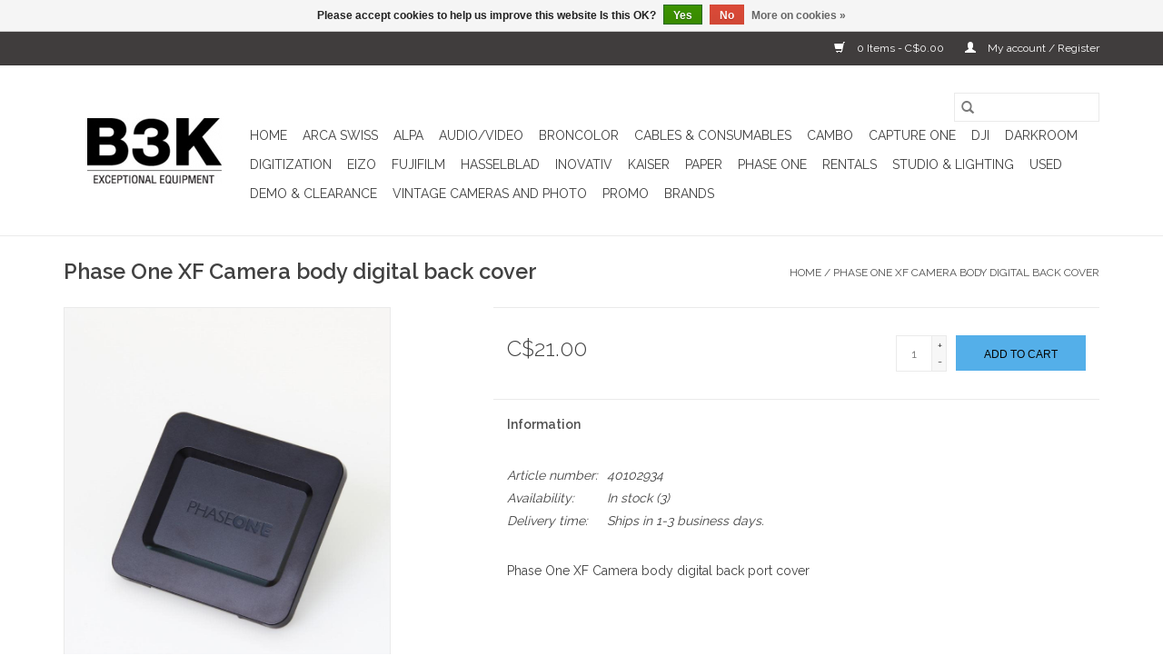

--- FILE ---
content_type: text/html;charset=utf-8
request_url: https://shop.b3kdigital.com/phase-one-xf-camera-body-digital-back-port-cover.html
body_size: 7906
content:
<!DOCTYPE html>
<html lang="us">
  <head>
    <meta charset="utf-8"/>
<!-- [START] 'blocks/head.rain' -->
<!--

  (c) 2008-2026 Lightspeed Netherlands B.V.
  http://www.lightspeedhq.com
  Generated: 15-01-2026 @ 08:21:15

-->
<link rel="canonical" href="https://shop.b3kdigital.com/phase-one-xf-camera-body-digital-back-port-cover.html"/>
<link rel="alternate" href="https://shop.b3kdigital.com/index.rss" type="application/rss+xml" title="New products"/>
<link href="https://cdn.shoplightspeed.com/assets/cookielaw.css?2025-02-20" rel="stylesheet" type="text/css"/>
<meta name="robots" content="noodp,noydir"/>
<meta property="og:url" content="https://shop.b3kdigital.com/phase-one-xf-camera-body-digital-back-port-cover.html?source=facebook"/>
<meta property="og:site_name" content="B3K Digital"/>
<meta property="og:title" content="Phase One XF Camera body digital back port cover"/>
<meta property="og:description" content="Phase One XF Camera body digital back port cover"/>
<meta property="og:image" content="https://cdn.shoplightspeed.com/shops/644538/files/31013754/phase-one-phase-one-xf-camera-body-digital-back-co.jpg"/>
<!--[if lt IE 9]>
<script src="https://cdn.shoplightspeed.com/assets/html5shiv.js?2025-02-20"></script>
<![endif]-->
<!-- [END] 'blocks/head.rain' -->
    <title>Phase One XF Camera body digital back port cover - B3K Digital</title>
    <meta name="description" content="Phase One XF Camera body digital back port cover" />
    <meta name="keywords" content="Phase One, Toronto, Canada, Phase One XF, digital back, port cover, cover, Phase One digital back" />
    <meta http-equiv="X-UA-Compatible" content="IE=edge,chrome=1">
    <meta name="viewport" content="width=device-width, initial-scale=1.0">
    <meta name="apple-mobile-web-app-capable" content="yes">
    <meta name="apple-mobile-web-app-status-bar-style" content="black">

    <link rel="shortcut icon" href="https://cdn.shoplightspeed.com/shops/644538/themes/13788/assets/favicon.ico?20231127145214" type="image/x-icon" />
    <link href='//fonts.googleapis.com/css?family=Raleway:400,300,600' rel='stylesheet' type='text/css'>
    <link href='//fonts.googleapis.com/css?family=Raleway:400,300,600' rel='stylesheet' type='text/css'>
    <link rel="shortcut icon" href="https://cdn.shoplightspeed.com/shops/644538/themes/13788/assets/favicon.ico?20231127145214" type="image/x-icon" />
    <link rel="stylesheet" href="https://cdn.shoplightspeed.com/shops/644538/themes/13788/assets/bootstrap-min.css?20231127145214" />
    <link rel="stylesheet" href="https://cdn.shoplightspeed.com/shops/644538/themes/13788/assets/style.css?20231127145214" />
    <link rel="stylesheet" href="https://cdn.shoplightspeed.com/shops/644538/themes/13788/assets/settings.css?20231127145214" />
    <link rel="stylesheet" href="https://cdn.shoplightspeed.com/assets/gui-2-0.css?2025-02-20" />
    <link rel="stylesheet" href="https://cdn.shoplightspeed.com/assets/gui-responsive-2-0.css?2025-02-20" />
    <link rel="stylesheet" href="https://cdn.shoplightspeed.com/shops/644538/themes/13788/assets/custom.css?20231127145214" />
    
    <script src="https://cdn.shoplightspeed.com/assets/jquery-1-9-1.js?2025-02-20"></script>
    <script src="https://cdn.shoplightspeed.com/assets/jquery-ui-1-10-1.js?2025-02-20"></script>

    <script type="text/javascript" src="https://cdn.shoplightspeed.com/shops/644538/themes/13788/assets/global.js?20231127145214"></script>
		<script type="text/javascript" src="https://cdn.shoplightspeed.com/shops/644538/themes/13788/assets/bootstrap-min.js?20231127145214"></script>
    <script type="text/javascript" src="https://cdn.shoplightspeed.com/shops/644538/themes/13788/assets/jcarousel.js?20231127145214"></script>
    <script type="text/javascript" src="https://cdn.shoplightspeed.com/assets/gui.js?2025-02-20"></script>
    <script type="text/javascript" src="https://cdn.shoplightspeed.com/assets/gui-responsive-2-0.js?2025-02-20"></script>

    <script type="text/javascript" src="https://cdn.shoplightspeed.com/shops/644538/themes/13788/assets/share42.js?20231127145214"></script>

    <!--[if lt IE 9]>
    <link rel="stylesheet" href="https://cdn.shoplightspeed.com/shops/644538/themes/13788/assets/style-ie.css?20231127145214" />
    <![endif]-->
    <link rel="stylesheet" media="print" href="https://cdn.shoplightspeed.com/shops/644538/themes/13788/assets/print-min.css?20231127145214" />
  </head>
  <body>
    <header>
  <div class="topnav">
    <div class="container">
      
      <div class="right">
        <span role="region" aria-label="Cart">
          <a href="https://shop.b3kdigital.com/cart/" title="Cart" class="cart">
            <span class="glyphicon glyphicon-shopping-cart"></span>
            0 Items - C$0.00
          </a>
        </span>
        <span>
          <a href="https://shop.b3kdigital.com/account/" title="My account" class="my-account">
            <span class="glyphicon glyphicon-user"></span>
                        	My account / Register
                      </a>
        </span>
      </div>
    </div>
  </div>

  <div class="navigation container">
    <div class="align">
      <div class="burger">
        <button type="button" aria-label="Open menu">
          <img src="https://cdn.shoplightspeed.com/shops/644538/themes/13788/assets/hamburger.png?20210528205608" width="32" height="32" alt="Menu">
        </button>
      </div>

              <div class="vertical logo">
          <a href="https://shop.b3kdigital.com/" title="B3K Digital. Exceptional equipment. ">
            <img src="https://cdn.shoplightspeed.com/shops/644538/themes/13788/v/266205/assets/logo.png?20210528205807" alt="B3K Digital. Exceptional equipment. " />
          </a>
        </div>
      
      <nav class="nonbounce desktop vertical">
        <form action="https://shop.b3kdigital.com/search/" method="get" id="formSearch" role="search">
          <input type="text" name="q" autocomplete="off" value="" aria-label="Search" />
          <button type="submit" class="search-btn" title="Search">
            <span class="glyphicon glyphicon-search"></span>
          </button>
        </form>
        <ul region="navigation" aria-label=Navigation menu>
          <li class="item home ">
            <a class="itemLink" href="https://shop.b3kdigital.com/">Home</a>
          </li>
          
                    	<li class="item sub">
              <a class="itemLink" href="https://shop.b3kdigital.com/arca-swiss/" title="Arca Swiss">
                Arca Swiss
              </a>
                            	<span class="glyphicon glyphicon-play"></span>
                <ul class="subnav">
                                      <li class="subitem">
                      <a class="subitemLink" href="https://shop.b3kdigital.com/arca-swiss/technical-view-cameras/" title="Technical/View Cameras">Technical/View Cameras</a>
                                          </li>
                	                    <li class="subitem">
                      <a class="subitemLink" href="https://shop.b3kdigital.com/arca-swiss/support/" title="Support">Support</a>
                                          </li>
                	              	</ul>
                          </li>
                    	<li class="item sub">
              <a class="itemLink" href="https://shop.b3kdigital.com/alpa/" title="Alpa">
                Alpa
              </a>
                            	<span class="glyphicon glyphicon-play"></span>
                <ul class="subnav">
                                      <li class="subitem">
                      <a class="subitemLink" href="https://shop.b3kdigital.com/alpa/cameras-kits-and-lenses/" title="Cameras, Kits, and Lenses">Cameras, Kits, and Lenses</a>
                                          </li>
                	                    <li class="subitem">
                      <a class="subitemLink" href="https://shop.b3kdigital.com/alpa/accessories/" title="Accessories">Accessories</a>
                                          </li>
                	              	</ul>
                          </li>
                    	<li class="item sub">
              <a class="itemLink" href="https://shop.b3kdigital.com/audio-video/" title="Audio/Video">
                Audio/Video
              </a>
                            	<span class="glyphicon glyphicon-play"></span>
                <ul class="subnav">
                                      <li class="subitem">
                      <a class="subitemLink" href="https://shop.b3kdigital.com/audio-video/audio/" title="Audio">Audio</a>
                                          </li>
                	              	</ul>
                          </li>
                    	<li class="item sub">
              <a class="itemLink" href="https://shop.b3kdigital.com/broncolor/" title="Broncolor">
                Broncolor
              </a>
                            	<span class="glyphicon glyphicon-play"></span>
                <ul class="subnav">
                                      <li class="subitem">
                      <a class="subitemLink" href="https://shop.b3kdigital.com/broncolor/lighting/" title="Lighting">Lighting</a>
                                          </li>
                	                    <li class="subitem">
                      <a class="subitemLink" href="https://shop.b3kdigital.com/broncolor/light-shapers-accessories/" title="Light Shapers &amp; Accessories">Light Shapers &amp; Accessories</a>
                                          </li>
                	                    <li class="subitem">
                      <a class="subitemLink" href="https://shop.b3kdigital.com/broncolor/para/" title="Para">Para</a>
                                          </li>
                	              	</ul>
                          </li>
                    	<li class="item sub">
              <a class="itemLink" href="https://shop.b3kdigital.com/cables-consumables/" title="Cables &amp; Consumables">
                Cables &amp; Consumables
              </a>
                            	<span class="glyphicon glyphicon-play"></span>
                <ul class="subnav">
                                      <li class="subitem">
                      <a class="subitemLink" href="https://shop.b3kdigital.com/cables-consumables/cables/" title="Cables">Cables</a>
                                              <ul class="subnav">
                                                      <li class="subitem">
                              <a class="subitemLink" href="https://shop.b3kdigital.com/cables-consumables/cables/hdmi/" title="HDMI">HDMI</a>
                            </li>
                                                      <li class="subitem">
                              <a class="subitemLink" href="https://shop.b3kdigital.com/cables-consumables/cables/usb/" title="USB">USB</a>
                            </li>
                                                      <li class="subitem">
                              <a class="subitemLink" href="https://shop.b3kdigital.com/cables-consumables/cables/usb-extension/" title="USB Extension">USB Extension</a>
                            </li>
                                                  </ul>
                                          </li>
                	                    <li class="subitem">
                      <a class="subitemLink" href="https://shop.b3kdigital.com/cables-consumables/lee-filters/" title="Lee Filters">Lee Filters</a>
                                          </li>
                	                    <li class="subitem">
                      <a class="subitemLink" href="https://shop.b3kdigital.com/cables-consumables/foamcore/" title="Foamcore">Foamcore</a>
                                          </li>
                	                    <li class="subitem">
                      <a class="subitemLink" href="https://shop.b3kdigital.com/cables-consumables/seamless-paper/" title="Seamless Paper">Seamless Paper</a>
                                          </li>
                	                    <li class="subitem">
                      <a class="subitemLink" href="https://shop.b3kdigital.com/cables-consumables/gaffer-tape/" title="Gaffer Tape">Gaffer Tape</a>
                                          </li>
                	              	</ul>
                          </li>
                    	<li class="item sub">
              <a class="itemLink" href="https://shop.b3kdigital.com/cambo/" title="Cambo">
                Cambo
              </a>
                            	<span class="glyphicon glyphicon-play"></span>
                <ul class="subnav">
                                      <li class="subitem">
                      <a class="subitemLink" href="https://shop.b3kdigital.com/cambo/technical-view-cameras/" title="Technical/View Cameras">Technical/View Cameras</a>
                                          </li>
                	                    <li class="subitem">
                      <a class="subitemLink" href="https://shop.b3kdigital.com/cambo/studio-stands/" title="Studio Stands">Studio Stands</a>
                                          </li>
                	                    <li class="subitem">
                      <a class="subitemLink" href="https://shop.b3kdigital.com/cambo/repro-system/" title="Repro System">Repro System</a>
                                          </li>
                	              	</ul>
                          </li>
                    	<li class="item">
              <a class="itemLink" href="https://shop.b3kdigital.com/capture-one/" title="Capture One">
                Capture One
              </a>
                          </li>
                    	<li class="item">
              <a class="itemLink" href="https://shop.b3kdigital.com/dji/" title="DJI">
                DJI
              </a>
                          </li>
                    	<li class="item sub">
              <a class="itemLink" href="https://shop.b3kdigital.com/darkroom/" title="Darkroom">
                Darkroom
              </a>
                            	<span class="glyphicon glyphicon-play"></span>
                <ul class="subnav">
                                      <li class="subitem">
                      <a class="subitemLink" href="https://shop.b3kdigital.com/darkroom/film-and-paper/" title="Film and Paper">Film and Paper</a>
                                          </li>
                	                    <li class="subitem">
                      <a class="subitemLink" href="https://shop.b3kdigital.com/darkroom/darkroom-chemistry/" title="Darkroom Chemistry">Darkroom Chemistry</a>
                                          </li>
                	                    <li class="subitem">
                      <a class="subitemLink" href="https://shop.b3kdigital.com/darkroom/darkroom-lab/" title="Darkroom Lab">Darkroom Lab</a>
                                          </li>
                	              	</ul>
                          </li>
                    	<li class="item sub">
              <a class="itemLink" href="https://shop.b3kdigital.com/digitization/" title="Digitization">
                Digitization
              </a>
                            	<span class="glyphicon glyphicon-play"></span>
                <ul class="subnav">
                                      <li class="subitem">
                      <a class="subitemLink" href="https://shop.b3kdigital.com/digitization/copy-stands-components/" title="Copy Stands &amp; Components">Copy Stands &amp; Components</a>
                                          </li>
                	                    <li class="subitem">
                      <a class="subitemLink" href="https://shop.b3kdigital.com/digitization/copy-stand-accessories/" title="Copy Stand Accessories">Copy Stand Accessories</a>
                                              <ul class="subnav">
                                                      <li class="subitem">
                              <a class="subitemLink" href="https://shop.b3kdigital.com/digitization/copy-stand-accessories/copy-stand-accessories/" title="Copy Stand Accessories">Copy Stand Accessories</a>
                            </li>
                                                      <li class="subitem">
                              <a class="subitemLink" href="https://shop.b3kdigital.com/digitization/copy-stand-accessories/book-scanning/" title="Book Scanning">Book Scanning</a>
                            </li>
                                                      <li class="subitem">
                              <a class="subitemLink" href="https://shop.b3kdigital.com/digitization/copy-stand-accessories/flat-copy-scanning/" title="Flat Copy Scanning">Flat Copy Scanning</a>
                            </li>
                                                      <li class="subitem">
                              <a class="subitemLink" href="https://shop.b3kdigital.com/digitization/copy-stand-accessories/film-scanning/" title="Film Scanning">Film Scanning</a>
                            </li>
                                                  </ul>
                                          </li>
                	                    <li class="subitem">
                      <a class="subitemLink" href="https://shop.b3kdigital.com/digitization/light-tables/" title="Light Tables">Light Tables</a>
                                          </li>
                	                    <li class="subitem">
                      <a class="subitemLink" href="https://shop.b3kdigital.com/digitization/copy-stand-lighting-accessories/" title="Copy Stand Lighting &amp; Accessories">Copy Stand Lighting &amp; Accessories</a>
                                          </li>
                	                    <li class="subitem">
                      <a class="subitemLink" href="https://shop.b3kdigital.com/digitization/calibration/" title="Calibration">Calibration</a>
                                          </li>
                	                    <li class="subitem">
                      <a class="subitemLink" href="https://shop.b3kdigital.com/digitization/demo-sale-digitization-equipment/" title="Demo/Sale Digitization Equipment">Demo/Sale Digitization Equipment</a>
                                          </li>
                	              	</ul>
                          </li>
                    	<li class="item">
              <a class="itemLink" href="https://shop.b3kdigital.com/eizo/" title="Eizo">
                Eizo
              </a>
                          </li>
                    	<li class="item sub">
              <a class="itemLink" href="https://shop.b3kdigital.com/fujifilm/" title="FUJIFILM">
                FUJIFILM
              </a>
                            	<span class="glyphicon glyphicon-play"></span>
                <ul class="subnav">
                                      <li class="subitem">
                      <a class="subitemLink" href="https://shop.b3kdigital.com/fujifilm/gfx-camera-systems/" title="GFX Camera Systems">GFX Camera Systems</a>
                                          </li>
                	                    <li class="subitem">
                      <a class="subitemLink" href="https://shop.b3kdigital.com/fujifilm/gfx-accessories/" title="GFX Accessories">GFX Accessories</a>
                                          </li>
                	              	</ul>
                          </li>
                    	<li class="item sub">
              <a class="itemLink" href="https://shop.b3kdigital.com/hasselblad/" title="Hasselblad">
                Hasselblad
              </a>
                            	<span class="glyphicon glyphicon-play"></span>
                <ul class="subnav">
                                      <li class="subitem">
                      <a class="subitemLink" href="https://shop.b3kdigital.com/hasselblad/camera-systems/" title="Camera Systems">Camera Systems</a>
                                              <ul class="subnav">
                                                      <li class="subitem">
                              <a class="subitemLink" href="https://shop.b3kdigital.com/hasselblad/camera-systems/hasselblad-x-system-bodies-and-kits/" title="Hasselblad X System Bodies and Kits">Hasselblad X System Bodies and Kits</a>
                            </li>
                                                      <li class="subitem">
                              <a class="subitemLink" href="https://shop.b3kdigital.com/hasselblad/camera-systems/hasselblad-x-system-lenses-and-accessories/" title="Hasselblad X System Lenses and Accessories">Hasselblad X System Lenses and Accessories</a>
                            </li>
                                                  </ul>
                                          </li>
                	                    <li class="subitem">
                      <a class="subitemLink" href="https://shop.b3kdigital.com/hasselblad/used-hasselblad/" title="Used Hasselblad">Used Hasselblad</a>
                                          </li>
                	              	</ul>
                          </li>
                    	<li class="item sub">
              <a class="itemLink" href="https://shop.b3kdigital.com/inovativ/" title="Inovativ ">
                Inovativ 
              </a>
                            	<span class="glyphicon glyphicon-play"></span>
                <ul class="subnav">
                                      <li class="subitem">
                      <a class="subitemLink" href="https://shop.b3kdigital.com/inovativ/workstations/" title="Workstations">Workstations</a>
                                          </li>
                	                    <li class="subitem">
                      <a class="subitemLink" href="https://shop.b3kdigital.com/inovativ/workstation-accessories/" title="Workstation Accessories">Workstation Accessories</a>
                                          </li>
                	                    <li class="subitem">
                      <a class="subitemLink" href="https://shop.b3kdigital.com/inovativ/digisystem/" title="DigiSystem">DigiSystem</a>
                                          </li>
                	                    <li class="subitem">
                      <a class="subitemLink" href="https://shop.b3kdigital.com/inovativ/inovativ-on-clearance/" title="Inovativ on Clearance">Inovativ on Clearance</a>
                                          </li>
                	              	</ul>
                          </li>
                    	<li class="item sub">
              <a class="itemLink" href="https://shop.b3kdigital.com/kaiser/" title="Kaiser">
                Kaiser
              </a>
                            	<span class="glyphicon glyphicon-play"></span>
                <ul class="subnav">
                                      <li class="subitem">
                      <a class="subitemLink" href="https://shop.b3kdigital.com/kaiser/camera-accessories/" title="Camera Accessories">Camera Accessories</a>
                                              <ul class="subnav">
                                                      <li class="subitem">
                              <a class="subitemLink" href="https://shop.b3kdigital.com/kaiser/camera-accessories/misc-camera-accessories/" title="Misc. Camera Accessories">Misc. Camera Accessories</a>
                            </li>
                                                      <li class="subitem">
                              <a class="subitemLink" href="https://shop.b3kdigital.com/kaiser/camera-accessories/lens-cleaning-supplies/" title="Lens cleaning supplies. ">Lens cleaning supplies. </a>
                            </li>
                                                  </ul>
                                          </li>
                	                    <li class="subitem">
                      <a class="subitemLink" href="https://shop.b3kdigital.com/kaiser/light-tables/" title="Light Tables">Light Tables</a>
                                          </li>
                	                    <li class="subitem">
                      <a class="subitemLink" href="https://shop.b3kdigital.com/kaiser/copy-stands-components/" title="Copy Stands &amp; Components">Copy Stands &amp; Components</a>
                                          </li>
                	                    <li class="subitem">
                      <a class="subitemLink" href="https://shop.b3kdigital.com/kaiser/copy-stand-lighting-and-accessories/" title="Copy Stand Lighting and Accessories">Copy Stand Lighting and Accessories</a>
                                          </li>
                	              	</ul>
                          </li>
                    	<li class="item sub">
              <a class="itemLink" href="https://shop.b3kdigital.com/paper/" title="Paper ">
                Paper 
              </a>
                            	<span class="glyphicon glyphicon-play"></span>
                <ul class="subnav">
                                      <li class="subitem">
                      <a class="subitemLink" href="https://shop.b3kdigital.com/paper/paper-trimmers-cutters/" title="Paper Trimmers/Cutters">Paper Trimmers/Cutters</a>
                                          </li>
                	                    <li class="subitem">
                      <a class="subitemLink" href="https://shop.b3kdigital.com/paper/sheets/" title="Sheets">Sheets</a>
                                          </li>
                	                    <li class="subitem">
                      <a class="subitemLink" href="https://shop.b3kdigital.com/paper/roll-paper/" title="Roll Paper">Roll Paper</a>
                                          </li>
                	              	</ul>
                          </li>
                    	<li class="item sub">
              <a class="itemLink" href="https://shop.b3kdigital.com/phase-one/" title="Phase One">
                Phase One
              </a>
                            	<span class="glyphicon glyphicon-play"></span>
                <ul class="subnav">
                                      <li class="subitem">
                      <a class="subitemLink" href="https://shop.b3kdigital.com/phase-one/camera-systems/" title="Camera Systems">Camera Systems</a>
                                              <ul class="subnav">
                                                      <li class="subitem">
                              <a class="subitemLink" href="https://shop.b3kdigital.com/phase-one/camera-systems/phase-one-backs-bodies-and-kits/" title="Phase One Backs, Bodies and Kits">Phase One Backs, Bodies and Kits</a>
                            </li>
                                                      <li class="subitem">
                              <a class="subitemLink" href="https://shop.b3kdigital.com/phase-one/camera-systems/phase-one-xf-lenses/" title="Phase One XF Lenses">Phase One XF Lenses</a>
                            </li>
                                                      <li class="subitem">
                              <a class="subitemLink" href="https://shop.b3kdigital.com/phase-one/camera-systems/phase-one-xt-lenses/" title="Phase One XT Lenses">Phase One XT Lenses</a>
                            </li>
                                                      <li class="subitem">
                              <a class="subitemLink" href="https://shop.b3kdigital.com/phase-one/camera-systems/phase-one-accessories/" title="Phase One Accessories">Phase One Accessories</a>
                            </li>
                                                  </ul>
                                          </li>
                	                    <li class="subitem">
                      <a class="subitemLink" href="https://shop.b3kdigital.com/phase-one/used-phase-one/" title="Used Phase One">Used Phase One</a>
                                          </li>
                	                    <li class="subitem">
                      <a class="subitemLink" href="https://shop.b3kdigital.com/phase-one/heliopan/" title="Heliopan">Heliopan</a>
                                          </li>
                	              	</ul>
                          </li>
                    	<li class="item">
              <a class="itemLink" href="https://shop.b3kdigital.com/rentals/" title="Rentals">
                Rentals
              </a>
                          </li>
                    	<li class="item sub">
              <a class="itemLink" href="https://shop.b3kdigital.com/studio-lighting/" title="Studio &amp; Lighting">
                Studio &amp; Lighting
              </a>
                            	<span class="glyphicon glyphicon-play"></span>
                <ul class="subnav">
                                      <li class="subitem">
                      <a class="subitemLink" href="https://shop.b3kdigital.com/studio-lighting/broncolor/" title="Broncolor">Broncolor</a>
                                              <ul class="subnav">
                                                      <li class="subitem">
                              <a class="subitemLink" href="https://shop.b3kdigital.com/studio-lighting/broncolor/lighting/" title="Lighting">Lighting</a>
                            </li>
                                                      <li class="subitem">
                              <a class="subitemLink" href="https://shop.b3kdigital.com/studio-lighting/broncolor/light-shapers-accessories/" title="Light Shapers &amp; Accessories">Light Shapers &amp; Accessories</a>
                            </li>
                                                      <li class="subitem">
                              <a class="subitemLink" href="https://shop.b3kdigital.com/studio-lighting/broncolor/para/" title="Para">Para</a>
                            </li>
                                                  </ul>
                                          </li>
                	                    <li class="subitem">
                      <a class="subitemLink" href="https://shop.b3kdigital.com/studio-lighting/hensel/" title="Hensel">Hensel</a>
                                              <ul class="subnav">
                                                      <li class="subitem">
                              <a class="subitemLink" href="https://shop.b3kdigital.com/studio-lighting/hensel/lighting/" title="Lighting">Lighting</a>
                            </li>
                                                      <li class="subitem">
                              <a class="subitemLink" href="https://shop.b3kdigital.com/studio-lighting/hensel/light-shapers-accessories/" title="Light Shapers &amp; Accessories">Light Shapers &amp; Accessories</a>
                            </li>
                                                  </ul>
                                          </li>
                	                    <li class="subitem">
                      <a class="subitemLink" href="https://shop.b3kdigital.com/studio-lighting/ikan/" title="Ikan">Ikan</a>
                                          </li>
                	                    <li class="subitem">
                      <a class="subitemLink" href="https://shop.b3kdigital.com/studio-lighting/support/" title="Support">Support</a>
                                              <ul class="subnav">
                                                      <li class="subitem">
                              <a class="subitemLink" href="https://shop.b3kdigital.com/studio-lighting/support/stands-and-grip/" title="Stands and Grip">Stands and Grip</a>
                            </li>
                                                      <li class="subitem">
                              <a class="subitemLink" href="https://shop.b3kdigital.com/studio-lighting/support/tripods-and-heads/" title="Tripods and Heads">Tripods and Heads</a>
                            </li>
                                                  </ul>
                                          </li>
                	                    <li class="subitem">
                      <a class="subitemLink" href="https://shop.b3kdigital.com/studio-lighting/softboxes-umbrellas/" title="Softboxes &amp; Umbrellas">Softboxes &amp; Umbrellas</a>
                                              <ul class="subnav">
                                                      <li class="subitem">
                              <a class="subitemLink" href="https://shop.b3kdigital.com/studio-lighting/softboxes-umbrellas/softboxes/" title="Softboxes">Softboxes</a>
                            </li>
                                                      <li class="subitem">
                              <a class="subitemLink" href="https://shop.b3kdigital.com/studio-lighting/softboxes-umbrellas/speedrings-accessories/" title="Speedrings &amp; Accessories">Speedrings &amp; Accessories</a>
                            </li>
                                                      <li class="subitem">
                              <a class="subitemLink" href="https://shop.b3kdigital.com/studio-lighting/softboxes-umbrellas/umbrellas/" title="Umbrellas">Umbrellas</a>
                            </li>
                                                  </ul>
                                          </li>
                	                    <li class="subitem">
                      <a class="subitemLink" href="https://shop.b3kdigital.com/studio-lighting/wireless-triggers/" title="Wireless Triggers">Wireless Triggers</a>
                                          </li>
                	                    <li class="subitem">
                      <a class="subitemLink" href="https://shop.b3kdigital.com/studio-lighting/bags-cases/" title="Bags/Cases">Bags/Cases</a>
                                          </li>
                	                    <li class="subitem">
                      <a class="subitemLink" href="https://shop.b3kdigital.com/studio-lighting/colorcheckers/" title="ColorCheckers ">ColorCheckers </a>
                                          </li>
                	                    <li class="subitem">
                      <a class="subitemLink" href="https://shop.b3kdigital.com/studio-lighting/misc-strobe-accessories/" title="Misc. Strobe Accessories">Misc. Strobe Accessories</a>
                                          </li>
                	              	</ul>
                          </li>
                    	<li class="item sub">
              <a class="itemLink" href="https://shop.b3kdigital.com/used/" title="Used">
                Used
              </a>
                            	<span class="glyphicon glyphicon-play"></span>
                <ul class="subnav">
                                      <li class="subitem">
                      <a class="subitemLink" href="https://shop.b3kdigital.com/used/used-equipment/" title="USED Equipment">USED Equipment</a>
                                          </li>
                	              	</ul>
                          </li>
                    	<li class="item sub">
              <a class="itemLink" href="https://shop.b3kdigital.com/demo-clearance/" title="Demo &amp; Clearance">
                Demo &amp; Clearance
              </a>
                            	<span class="glyphicon glyphicon-play"></span>
                <ul class="subnav">
                                      <li class="subitem">
                      <a class="subitemLink" href="https://shop.b3kdigital.com/demo-clearance/demo-sale-digitization-equipment/" title="Demo &amp; Sale Digitization Equipment">Demo &amp; Sale Digitization Equipment</a>
                                          </li>
                	                    <li class="subitem">
                      <a class="subitemLink" href="https://shop.b3kdigital.com/demo-clearance/inovativ-on-clearance/" title="Inovativ on Clearance">Inovativ on Clearance</a>
                                          </li>
                	                    <li class="subitem">
                      <a class="subitemLink" href="https://shop.b3kdigital.com/demo-clearance/discontinued-new-items-on-clearance/" title="Discontinued/New items on Clearance">Discontinued/New items on Clearance</a>
                                          </li>
                	              	</ul>
                          </li>
                    	<li class="item">
              <a class="itemLink" href="https://shop.b3kdigital.com/vintage-cameras-and-photo/" title="Vintage Cameras and Photo">
                Vintage Cameras and Photo
              </a>
                          </li>
                    	<li class="item sub">
              <a class="itemLink" href="https://shop.b3kdigital.com/promo/" title="Promo">
                Promo
              </a>
                            	<span class="glyphicon glyphicon-play"></span>
                <ul class="subnav">
                                      <li class="subitem">
                      <a class="subitemLink" href="https://shop.b3kdigital.com/promo/new-items-on-sale/" title="NEW items on sale">NEW items on sale</a>
                                          </li>
                	              	</ul>
                          </li>
          
          
                    	          		<li class="footerbrands item">
                <a class="itemLink" href="https://shop.b3kdigital.com/brands/" title="Brands">
                  Brands
                </a>
          		</li>
          	          
                  </ul>

        <span class="glyphicon glyphicon-remove"></span>
      </nav>
    </div>
  </div>
</header>

    <div class="wrapper">
      <div class="container content" role="main">
                <div>
  <div class="page-title row">
    <div class="col-sm-6 col-md-6">
      <h1 class="product-page">
                  Phase One XF Camera body digital back cover
              </h1>

          </div>

  	<div class="col-sm-6 col-md-6 breadcrumbs text-right" role="nav" aria-label="Breadcrumbs">
  <a href="https://shop.b3kdigital.com/" title="Home">Home</a>

      / <a href="https://shop.b3kdigital.com/phase-one-xf-camera-body-digital-back-port-cover.html" aria-current="true">Phase One XF Camera body digital back cover</a>
  </div>
	</div>

  <div class="product-wrap row">
    <div class="product-img col-sm-4 col-md-4" role="article" aria-label="Product images">
      <div class="zoombox">
        <div class="images">
                      <a class="zoom first" data-image-id="31013754">
                                              	<img src="https://cdn.shoplightspeed.com/shops/644538/files/31013754/1600x2048x1/phase-one-phase-one-xf-camera-body-digital-back-co.jpg" alt="Phase One Phase One XF Camera body digital back cover">
                                          </a>
                      <a class="zoom" data-image-id="31758252">
                                              	<img src="https://cdn.shoplightspeed.com/shops/644538/files/31758252/1600x2048x1/phase-one-phase-one-xf-camera-body-digital-back-co.jpg" alt="Phase One Phase One XF Camera body digital back cover">
                                          </a>
                  </div>

        <div class="thumbs row">
                      <div class="col-xs-3 col-sm-4 col-md-4">
              <a data-image-id="31013754">
                                                    	<img src="https://cdn.shoplightspeed.com/shops/644538/files/31013754/156x230x1/phase-one-phase-one-xf-camera-body-digital-back-co.jpg" alt="Phase One Phase One XF Camera body digital back cover" title="Phase One Phase One XF Camera body digital back cover"/>
                	                              </a>
            </div>
                      <div class="col-xs-3 col-sm-4 col-md-4">
              <a data-image-id="31758252">
                                                    	<img src="https://cdn.shoplightspeed.com/shops/644538/files/31758252/156x230x1/phase-one-phase-one-xf-camera-body-digital-back-co.jpg" alt="Phase One Phase One XF Camera body digital back cover" title="Phase One Phase One XF Camera body digital back cover"/>
                	                              </a>
            </div>
                  </div>
      </div>
    </div>

    <div class="product-info col-sm-8 col-md-7 col-md-offset-1">
      <form action="https://shop.b3kdigital.com/cart/add/61811811/" id="product_configure_form" method="post">
                  <input type="hidden" name="bundle_id" id="product_configure_bundle_id" value="">
        
        <div class="product-price row">
          <div class="price-wrap col-xs-5 col-md-5">
                        <span class="price" style="line-height: 30px;">C$21.00
                                        </span>
          </div>

          <div class="cart col-xs-7 col-md-7">
            <div class="cart">
                            	<input type="text" name="quantity" value="1" aria-label="Quantity" />
                <div class="change">
                  <button type="button" onclick="updateQuantity('up');" class="up" aria-label="Increase quantity by 1">+</button>
                  <button type="button" onclick="updateQuantity('down');" class="down" aria-label="Decrease quantity by 1">-</button>
                </div>
              	<button type="button" onclick="$('#product_configure_form').submit();" class="btn glyphicon glyphicon-shopping-cart" title="Add to cart"  aria-label="Add to cart">
                	<span aria-hidden="true">Add to cart</span>
              	</button>
                          </div>
          </div>
        </div>
      </form>

      <div class="product-tabs row">
        <div class="tabs">
          <ul>
            <li class="active col-2 information"><a rel="info" href="#">Information</a></li>
                                  </ul>
        </div>

        <div class="tabsPages">
          <div class="page info active">
            <table class="details">
            	              	                  <tr class="articlenumber">
                    <td>Article number:</td>
                    <td>40102934</td>
                  </tr>
              	   						
                              <tr class="availability">
                  <td>Availability:</td>
                                    <td><span class="in-stock">In stock</span>
                                        (3)
                                      </td>
                                  </tr>
              
                              <tr class="deliverytime">
                  <td>Delivery time:</td>
                  <td>Ships in 1-3 business days.</td>
                </tr>
              
              
            </table>

                        <div class="clearfix"></div>

            <p>Phase One XF Camera body digital back port cover</p>

                      </div>
          
          <div class="page reviews">
            
            <div class="bottom">
              <div class="right">
                <a href="https://shop.b3kdigital.com/account/review/37627367/">Add your review</a>
              </div>
              <span>0</span> stars based on <span>0</span> reviews
            </div>
          </div>
        </div>
      </div>
    </div>
  </div>

  <div class="product-actions row" role="complementary">
    <div class="social-media col-xs-12 col-md-4" role="group" aria-label="Share on social media">
      <div class="share42init" data-url="https://shop.b3kdigital.com/phase-one-xf-camera-body-digital-back-port-cover.html" data-image="https://cdn.shoplightspeed.com/shops/644538/files/31013754/300x250x2/phase-one-phase-one-xf-camera-body-digital-back-co.jpg"></div>
    </div>

    <div class="col-md-7 col-xs-12 col-md-offset-1">
      <div class="tags-actions row">
        <div class="tags col-xs-12 col-md-4" role="group" aria-label="Tags">
                    	<a href="https://shop.b3kdigital.com/tags/body-cap/" title="body cap">body cap</a> /                     	<a href="https://shop.b3kdigital.com/tags/camera-cap/" title="Camera cap">Camera cap</a> /                     	<a href="https://shop.b3kdigital.com/tags/phase-one/" title="Phase One">Phase One</a> /                     	<a href="https://shop.b3kdigital.com/tags/xf/" title="XF">XF</a>                               	/           	<a href="https://shop.b3kdigital.com/brands/phase-one/" title="Phase One"><h2>Phase One</h2></a>
                  </div>

        <div class="actions col-xs-12 col-md-8 text-right" role="group" aria-label="Actions">
          <a href="https://shop.b3kdigital.com/account/wishlistAdd/37627367/?variant_id=61811811" title="Add to wishlist">
            Add to wishlist
          </a> /
          <a href="https://shop.b3kdigital.com/compare/add/61811811/" title="Add to compare">
            Add to compare
          </a> /
                    <a href="#" onclick="window.print(); return false;" title="Print">
            Print
          </a>
        </div>
      </div>
    </div>
  </div>

	
  </div>


<script src="https://cdn.shoplightspeed.com/shops/644538/themes/13788/assets/jquery-zoom-min.js?20231127145214" type="text/javascript"></script>
<script type="text/javascript">
function updateQuantity(way){
    var quantity = parseInt($('.cart input').val());

    if (way == 'up'){
        if (quantity < 3){
            quantity++;
        } else {
            quantity = 3;
        }
    } else {
        if (quantity > 1){
            quantity--;
        } else {
            quantity = 1;
        }
    }

    $('.cart input').val(quantity);
}
</script>

<div itemscope itemtype="https://schema.org/Product">
  <meta itemprop="name" content="Phase One Phase One XF Camera body digital back cover">
  <meta itemprop="image" content="https://cdn.shoplightspeed.com/shops/644538/files/31013754/300x250x2/phase-one-phase-one-xf-camera-body-digital-back-co.jpg" />  <meta itemprop="brand" content="Phase One" />  <meta itemprop="description" content="Phase One XF Camera body digital back port cover" />  <meta itemprop="itemCondition" itemtype="https://schema.org/OfferItemCondition" content="https://schema.org/NewCondition"/>
    <meta itemprop="mpn" content="40102934" />  <meta itemprop="sku" content="40102934" />

<div itemprop="offers" itemscope itemtype="https://schema.org/Offer">
      <meta itemprop="price" content="21.00" />
    <meta itemprop="priceCurrency" content="CAD" />
    <meta itemprop="validFrom" content="2026-01-15" />
  <meta itemprop="priceValidUntil" content="2026-04-15" />
  <meta itemprop="url" content="https://shop.b3kdigital.com/phase-one-xf-camera-body-digital-back-port-cover.html" />
   <meta itemprop="availability" content="https://schema.org/InStock"/>
  <meta itemprop="inventoryLevel" content="3" />
 </div>
</div>
      </div>

      <footer>
  <hr class="full-width" />
  <div class="container">
    <div class="social row">
              <form id="formNewsletter" action="https://shop.b3kdigital.com/account/newsletter/" method="post" class="newsletter col-xs-12 col-sm-7 col-md-7">
          <label class="title" for="formNewsletterEmail">Sign up for our newsletter:</label>
          <input type="hidden" name="key" value="2903cc10ee3ac7696e94246a9dceb524" />
          <input type="text" name="email" id="formNewsletterEmail" value="" placeholder="E-mail"/>
          <button
            type="submit"
            class="btn glyphicon glyphicon-send"
            title="Subscribe"
          >
            <span>Subscribe</span>
          </button>
        </form>
      
            	<div class="social-media col-xs-12 col-md-12  col-sm-5 col-md-5 text-right">
        	<div class="inline-block relative">
          	<a href="https://www.facebook.com/B3KDigital" class="social-icon facebook" target="_blank" aria-label="Facebook B3K Digital"></a>          	<a href="https://twitter.com/B3KDigital" class="social-icon twitter" target="_blank" aria-label="Twitter B3K Digital"></a>          	          	          	          	          	<a href="https://www.instagram.com/b3k_digital/?hl=en" class="social-icon instagram" target="_blank" aria-label="Instagram B3K Digital"></a>
          	        	</div>
      	</div>
          </div>

    <hr class="full-width" />

    <div class="links row">
      <div class="col-xs-12 col-sm-3 col-md-3" role="article" aria-label="Customer service links">
        <label class="footercollapse" for="_1">
          <strong>Customer service</strong>
          <span class="glyphicon glyphicon-chevron-down hidden-sm hidden-md hidden-lg"></span>
        </label>
        <input class="footercollapse_input hidden-md hidden-lg hidden-sm" id="_1" type="checkbox">
        <div class="list">
          <ul class="no-underline no-list-style">
                          <li>
                <a href="https://shop.b3kdigital.com/service/about/" title="About us" >
                  About us
                </a>
              </li>
                          <li>
                <a href="https://shop.b3kdigital.com/service/general-terms-conditions/" title="General terms &amp; conditions" >
                  General terms &amp; conditions
                </a>
              </li>
                          <li>
                <a href="https://shop.b3kdigital.com/service/disclaimer/" title="Disclaimer" >
                  Disclaimer
                </a>
              </li>
                          <li>
                <a href="https://shop.b3kdigital.com/service/privacy-policy/" title="Privacy policy" >
                  Privacy policy
                </a>
              </li>
                          <li>
                <a href="https://shop.b3kdigital.com/service/payment-methods/" title="Payment methods" >
                  Payment methods
                </a>
              </li>
                          <li>
                <a href="https://shop.b3kdigital.com/service/shipping-returns/" title="Shipping &amp; returns" >
                  Shipping &amp; returns
                </a>
              </li>
                          <li>
                <a href="https://shop.b3kdigital.com/service/" title="Customer support" >
                  Customer support
                </a>
              </li>
                          <li>
                <a href="https://shop.b3kdigital.com/sitemap/" title="Sitemap" >
                  Sitemap
                </a>
              </li>
                      </ul>
        </div>
      </div>

      <div class="col-xs-12 col-sm-3 col-md-3" role="article" aria-label="Products links">
    		<label class="footercollapse" for="_2">
        	<strong>Products</strong>
          <span class="glyphicon glyphicon-chevron-down hidden-sm hidden-md hidden-lg"></span>
        </label>
        <input class="footercollapse_input hidden-md hidden-lg hidden-sm" id="_2" type="checkbox">
        <div class="list">
          <ul>
            <li><a href="https://shop.b3kdigital.com/collection/" title="All products">All products</a></li>
            <li><a href="https://shop.b3kdigital.com/collection/?sort=newest" title="New products">New products</a></li>
            <li><a href="https://shop.b3kdigital.com/collection/offers/" title="Offers">Offers</a></li>
                        	<li><a href="https://shop.b3kdigital.com/brands/" title="Brands">Brands</a></li>
                        <li><a href="https://shop.b3kdigital.com/tags/" title="Tags">Tags</a></li>            <li><a href="https://shop.b3kdigital.com/index.rss" title="RSS feed">RSS feed</a></li>
          </ul>
        </div>
      </div>

      <div class="col-xs-12 col-sm-3 col-md-3" role="article" aria-label="My account links">
        <label class="footercollapse" for="_3">
        	<strong>
          	          		My account
          	        	</strong>
          <span class="glyphicon glyphicon-chevron-down hidden-sm hidden-md hidden-lg"></span>
        </label>
        <input class="footercollapse_input hidden-md hidden-lg hidden-sm" id="_3" type="checkbox">

        <div class="list">
          <ul>
            
                        	            		<li><a href="https://shop.b3kdigital.com/account/" title="Register">Register</a></li>
            	                        	            		<li><a href="https://shop.b3kdigital.com/account/orders/" title="My orders">My orders</a></li>
            	                        	                        	                        	                      </ul>
        </div>
      </div>

      <div class="col-xs-12 col-sm-3 col-md-3" role="article" aria-label="Company info">
      	<label class="footercollapse" for="_4">
      		<strong>
                        	B3K Digital
                      </strong>
          <span class="glyphicon glyphicon-chevron-down hidden-sm hidden-md hidden-lg"></span>
        </label>
        <input class="footercollapse_input hidden-md hidden-lg hidden-sm" id="_4" type="checkbox">

        <div class="list">
        	          	<span class="contact-description">Exceptional Equipment</span>
                  	          	<div class="contact" role="group" aria-label="Phone number: 416-628-8044">
            	<span class="glyphicon glyphicon-earphone"></span>
            	416-628-8044
          	</div>
        	        	          	<div class="contact">
            	<span class="glyphicon glyphicon-envelope"></span>
            	<a href="/cdn-cgi/l/email-protection#4d3e25223d0d2f7e2629242a24392c21632e2220" title="Email" aria-label="Email: shop@b3kdigital.com">
              	<span class="__cf_email__" data-cfemail="0d7e65627d4d6f3e6669646a64796c61236e6260">[email&#160;protected]</span>
            	</a>
          	</div>
        	        </div>

                
              </div>
    </div>
  	<hr class="full-width" />
  </div>

  <div class="copyright-payment">
    <div class="container">
      <div class="row">
        <div class="copyright col-md-6">
          © Copyright 2026 B3K Digital
                  </div>
        <div class="payments col-md-6 text-right">
                      <a href="https://shop.b3kdigital.com/service/payment-methods/" title="Credit Card">
              <img src="https://cdn.shoplightspeed.com/assets/icon-payment-creditcard.png?2025-02-20" alt="Credit Card" />
            </a>
                  </div>
      </div>
    </div>
  </div>
</footer>
    </div>
    <!-- [START] 'blocks/body.rain' -->
<script data-cfasync="false" src="/cdn-cgi/scripts/5c5dd728/cloudflare-static/email-decode.min.js"></script><script>
(function () {
  var s = document.createElement('script');
  s.type = 'text/javascript';
  s.async = true;
  s.src = 'https://shop.b3kdigital.com/services/stats/pageview.js?product=37627367&hash=4de3';
  ( document.getElementsByTagName('head')[0] || document.getElementsByTagName('body')[0] ).appendChild(s);
})();
</script>
  <div class="wsa-cookielaw">
            Please accept cookies to help us improve this website Is this OK?
      <a href="https://shop.b3kdigital.com/cookielaw/optIn/" class="wsa-cookielaw-button wsa-cookielaw-button-green" rel="nofollow" title="Yes">Yes</a>
      <a href="https://shop.b3kdigital.com/cookielaw/optOut/" class="wsa-cookielaw-button wsa-cookielaw-button-red" rel="nofollow" title="No">No</a>
      <a href="https://shop.b3kdigital.com/service/privacy-policy/" class="wsa-cookielaw-link" rel="nofollow" title="More on cookies">More on cookies &raquo;</a>
      </div>
<!-- [END] 'blocks/body.rain' -->
      <script>(function(){function c(){var b=a.contentDocument||a.contentWindow.document;if(b){var d=b.createElement('script');d.innerHTML="window.__CF$cv$params={r:'9be3f5634d8ff49c',t:'MTc2ODQ2NTI3NS4wMDAwMDA='};var a=document.createElement('script');a.nonce='';a.src='/cdn-cgi/challenge-platform/scripts/jsd/main.js';document.getElementsByTagName('head')[0].appendChild(a);";b.getElementsByTagName('head')[0].appendChild(d)}}if(document.body){var a=document.createElement('iframe');a.height=1;a.width=1;a.style.position='absolute';a.style.top=0;a.style.left=0;a.style.border='none';a.style.visibility='hidden';document.body.appendChild(a);if('loading'!==document.readyState)c();else if(window.addEventListener)document.addEventListener('DOMContentLoaded',c);else{var e=document.onreadystatechange||function(){};document.onreadystatechange=function(b){e(b);'loading'!==document.readyState&&(document.onreadystatechange=e,c())}}}})();</script><script defer src="https://static.cloudflareinsights.com/beacon.min.js/vcd15cbe7772f49c399c6a5babf22c1241717689176015" integrity="sha512-ZpsOmlRQV6y907TI0dKBHq9Md29nnaEIPlkf84rnaERnq6zvWvPUqr2ft8M1aS28oN72PdrCzSjY4U6VaAw1EQ==" data-cf-beacon='{"rayId":"9be3f5634d8ff49c","version":"2025.9.1","serverTiming":{"name":{"cfExtPri":true,"cfEdge":true,"cfOrigin":true,"cfL4":true,"cfSpeedBrain":true,"cfCacheStatus":true}},"token":"8247b6569c994ee1a1084456a4403cc9","b":1}' crossorigin="anonymous"></script>
</body>
</html>


--- FILE ---
content_type: text/javascript;charset=utf-8
request_url: https://shop.b3kdigital.com/services/stats/pageview.js?product=37627367&hash=4de3
body_size: -435
content:
// SEOshop 15-01-2026 08:21:16